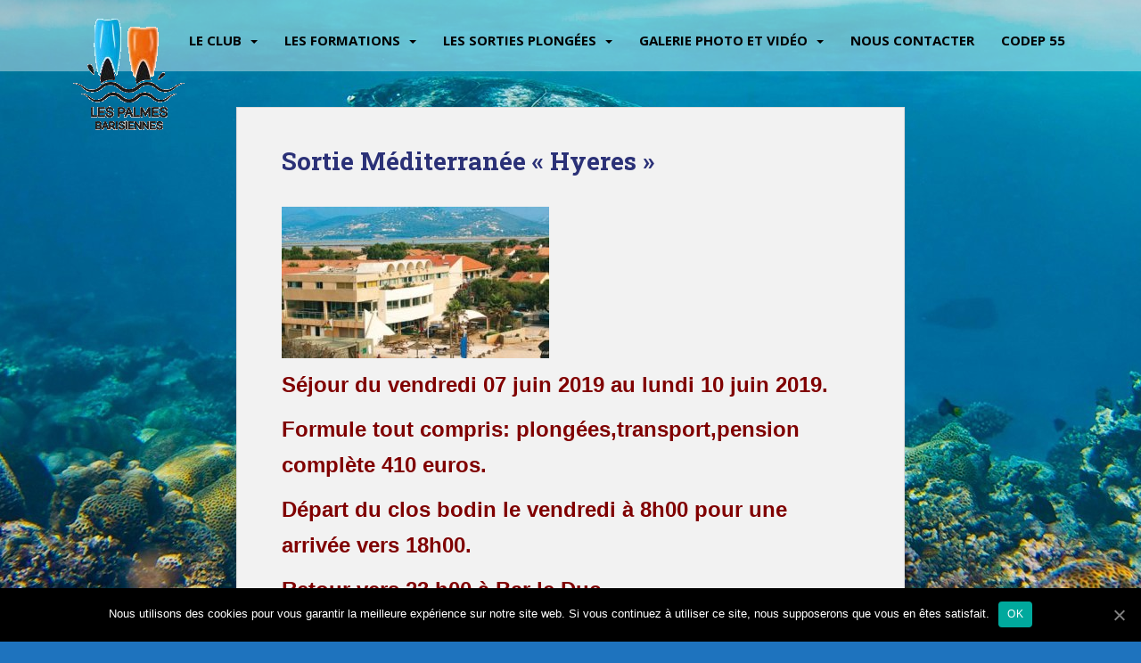

--- FILE ---
content_type: text/html; charset=UTF-8
request_url: http://www.lespalmesbarisiennes.fr/sortie-mediterranee-ile-du-levant/
body_size: 10562
content:
<!doctype html>
<!--[if !IE]>
<html class="no-js non-ie" lang="fr-FR"> <![endif]-->
<!--[if IE 7 ]>
<html class="no-js ie7" lang="fr-FR"> <![endif]-->
<!--[if IE 8 ]>
<html class="no-js ie8" lang="fr-FR"> <![endif]-->
<!--[if IE 9 ]>
<html class="no-js ie9" lang="fr-FR"> <![endif]-->
<!--[if gt IE 9]><!-->
<html class="no-js" lang="fr-FR"> <!--<![endif]-->
<head>
<meta charset="UTF-8">
<meta name="viewport" content="width=device-width, initial-scale=1">
<meta name="theme-color" content="#8ba7bf">
<link rel="profile" href="http://gmpg.org/xfn/11">

<title>Sortie Méditerranée « Hyeres »</title>
<meta name='robots' content='max-image-preview:large' />
<link rel='dns-prefetch' href='//fonts.googleapis.com' />
<link rel="alternate" type="application/rss+xml" title=" &raquo; Flux" href="http://www.lespalmesbarisiennes.fr/feed/" />
<link rel="alternate" type="application/rss+xml" title=" &raquo; Flux des commentaires" href="http://www.lespalmesbarisiennes.fr/comments/feed/" />
<script type="text/javascript">
/* <![CDATA[ */
window._wpemojiSettings = {"baseUrl":"https:\/\/s.w.org\/images\/core\/emoji\/15.0.3\/72x72\/","ext":".png","svgUrl":"https:\/\/s.w.org\/images\/core\/emoji\/15.0.3\/svg\/","svgExt":".svg","source":{"concatemoji":"http:\/\/www.lespalmesbarisiennes.fr\/wp-includes\/js\/wp-emoji-release.min.js?ver=927be849c1f6833c17fbf2779429d39d"}};
/*! This file is auto-generated */
!function(i,n){var o,s,e;function c(e){try{var t={supportTests:e,timestamp:(new Date).valueOf()};sessionStorage.setItem(o,JSON.stringify(t))}catch(e){}}function p(e,t,n){e.clearRect(0,0,e.canvas.width,e.canvas.height),e.fillText(t,0,0);var t=new Uint32Array(e.getImageData(0,0,e.canvas.width,e.canvas.height).data),r=(e.clearRect(0,0,e.canvas.width,e.canvas.height),e.fillText(n,0,0),new Uint32Array(e.getImageData(0,0,e.canvas.width,e.canvas.height).data));return t.every(function(e,t){return e===r[t]})}function u(e,t,n){switch(t){case"flag":return n(e,"\ud83c\udff3\ufe0f\u200d\u26a7\ufe0f","\ud83c\udff3\ufe0f\u200b\u26a7\ufe0f")?!1:!n(e,"\ud83c\uddfa\ud83c\uddf3","\ud83c\uddfa\u200b\ud83c\uddf3")&&!n(e,"\ud83c\udff4\udb40\udc67\udb40\udc62\udb40\udc65\udb40\udc6e\udb40\udc67\udb40\udc7f","\ud83c\udff4\u200b\udb40\udc67\u200b\udb40\udc62\u200b\udb40\udc65\u200b\udb40\udc6e\u200b\udb40\udc67\u200b\udb40\udc7f");case"emoji":return!n(e,"\ud83d\udc26\u200d\u2b1b","\ud83d\udc26\u200b\u2b1b")}return!1}function f(e,t,n){var r="undefined"!=typeof WorkerGlobalScope&&self instanceof WorkerGlobalScope?new OffscreenCanvas(300,150):i.createElement("canvas"),a=r.getContext("2d",{willReadFrequently:!0}),o=(a.textBaseline="top",a.font="600 32px Arial",{});return e.forEach(function(e){o[e]=t(a,e,n)}),o}function t(e){var t=i.createElement("script");t.src=e,t.defer=!0,i.head.appendChild(t)}"undefined"!=typeof Promise&&(o="wpEmojiSettingsSupports",s=["flag","emoji"],n.supports={everything:!0,everythingExceptFlag:!0},e=new Promise(function(e){i.addEventListener("DOMContentLoaded",e,{once:!0})}),new Promise(function(t){var n=function(){try{var e=JSON.parse(sessionStorage.getItem(o));if("object"==typeof e&&"number"==typeof e.timestamp&&(new Date).valueOf()<e.timestamp+604800&&"object"==typeof e.supportTests)return e.supportTests}catch(e){}return null}();if(!n){if("undefined"!=typeof Worker&&"undefined"!=typeof OffscreenCanvas&&"undefined"!=typeof URL&&URL.createObjectURL&&"undefined"!=typeof Blob)try{var e="postMessage("+f.toString()+"("+[JSON.stringify(s),u.toString(),p.toString()].join(",")+"));",r=new Blob([e],{type:"text/javascript"}),a=new Worker(URL.createObjectURL(r),{name:"wpTestEmojiSupports"});return void(a.onmessage=function(e){c(n=e.data),a.terminate(),t(n)})}catch(e){}c(n=f(s,u,p))}t(n)}).then(function(e){for(var t in e)n.supports[t]=e[t],n.supports.everything=n.supports.everything&&n.supports[t],"flag"!==t&&(n.supports.everythingExceptFlag=n.supports.everythingExceptFlag&&n.supports[t]);n.supports.everythingExceptFlag=n.supports.everythingExceptFlag&&!n.supports.flag,n.DOMReady=!1,n.readyCallback=function(){n.DOMReady=!0}}).then(function(){return e}).then(function(){var e;n.supports.everything||(n.readyCallback(),(e=n.source||{}).concatemoji?t(e.concatemoji):e.wpemoji&&e.twemoji&&(t(e.twemoji),t(e.wpemoji)))}))}((window,document),window._wpemojiSettings);
/* ]]> */
</script>
<link rel='stylesheet' id='inoplugs_backgrounds_css-css' href='http://www.lespalmesbarisiennes.fr/wp-content/plugins/wp-backgrounds-lite/includes/wp-backgrounds.css?ver=927be849c1f6833c17fbf2779429d39d' type='text/css' media='all' />
<style id='wp-emoji-styles-inline-css' type='text/css'>

	img.wp-smiley, img.emoji {
		display: inline !important;
		border: none !important;
		box-shadow: none !important;
		height: 1em !important;
		width: 1em !important;
		margin: 0 0.07em !important;
		vertical-align: -0.1em !important;
		background: none !important;
		padding: 0 !important;
	}
</style>
<link rel='stylesheet' id='wp-block-library-css' href='http://www.lespalmesbarisiennes.fr/wp-includes/css/dist/block-library/style.min.css?ver=927be849c1f6833c17fbf2779429d39d' type='text/css' media='all' />
<style id='classic-theme-styles-inline-css' type='text/css'>
/*! This file is auto-generated */
.wp-block-button__link{color:#fff;background-color:#32373c;border-radius:9999px;box-shadow:none;text-decoration:none;padding:calc(.667em + 2px) calc(1.333em + 2px);font-size:1.125em}.wp-block-file__button{background:#32373c;color:#fff;text-decoration:none}
</style>
<style id='global-styles-inline-css' type='text/css'>
body{--wp--preset--color--black: #000000;--wp--preset--color--cyan-bluish-gray: #abb8c3;--wp--preset--color--white: #ffffff;--wp--preset--color--pale-pink: #f78da7;--wp--preset--color--vivid-red: #cf2e2e;--wp--preset--color--luminous-vivid-orange: #ff6900;--wp--preset--color--luminous-vivid-amber: #fcb900;--wp--preset--color--light-green-cyan: #7bdcb5;--wp--preset--color--vivid-green-cyan: #00d084;--wp--preset--color--pale-cyan-blue: #8ed1fc;--wp--preset--color--vivid-cyan-blue: #0693e3;--wp--preset--color--vivid-purple: #9b51e0;--wp--preset--gradient--vivid-cyan-blue-to-vivid-purple: linear-gradient(135deg,rgba(6,147,227,1) 0%,rgb(155,81,224) 100%);--wp--preset--gradient--light-green-cyan-to-vivid-green-cyan: linear-gradient(135deg,rgb(122,220,180) 0%,rgb(0,208,130) 100%);--wp--preset--gradient--luminous-vivid-amber-to-luminous-vivid-orange: linear-gradient(135deg,rgba(252,185,0,1) 0%,rgba(255,105,0,1) 100%);--wp--preset--gradient--luminous-vivid-orange-to-vivid-red: linear-gradient(135deg,rgba(255,105,0,1) 0%,rgb(207,46,46) 100%);--wp--preset--gradient--very-light-gray-to-cyan-bluish-gray: linear-gradient(135deg,rgb(238,238,238) 0%,rgb(169,184,195) 100%);--wp--preset--gradient--cool-to-warm-spectrum: linear-gradient(135deg,rgb(74,234,220) 0%,rgb(151,120,209) 20%,rgb(207,42,186) 40%,rgb(238,44,130) 60%,rgb(251,105,98) 80%,rgb(254,248,76) 100%);--wp--preset--gradient--blush-light-purple: linear-gradient(135deg,rgb(255,206,236) 0%,rgb(152,150,240) 100%);--wp--preset--gradient--blush-bordeaux: linear-gradient(135deg,rgb(254,205,165) 0%,rgb(254,45,45) 50%,rgb(107,0,62) 100%);--wp--preset--gradient--luminous-dusk: linear-gradient(135deg,rgb(255,203,112) 0%,rgb(199,81,192) 50%,rgb(65,88,208) 100%);--wp--preset--gradient--pale-ocean: linear-gradient(135deg,rgb(255,245,203) 0%,rgb(182,227,212) 50%,rgb(51,167,181) 100%);--wp--preset--gradient--electric-grass: linear-gradient(135deg,rgb(202,248,128) 0%,rgb(113,206,126) 100%);--wp--preset--gradient--midnight: linear-gradient(135deg,rgb(2,3,129) 0%,rgb(40,116,252) 100%);--wp--preset--font-size--small: 13px;--wp--preset--font-size--medium: 20px;--wp--preset--font-size--large: 36px;--wp--preset--font-size--x-large: 42px;--wp--preset--spacing--20: 0.44rem;--wp--preset--spacing--30: 0.67rem;--wp--preset--spacing--40: 1rem;--wp--preset--spacing--50: 1.5rem;--wp--preset--spacing--60: 2.25rem;--wp--preset--spacing--70: 3.38rem;--wp--preset--spacing--80: 5.06rem;--wp--preset--shadow--natural: 6px 6px 9px rgba(0, 0, 0, 0.2);--wp--preset--shadow--deep: 12px 12px 50px rgba(0, 0, 0, 0.4);--wp--preset--shadow--sharp: 6px 6px 0px rgba(0, 0, 0, 0.2);--wp--preset--shadow--outlined: 6px 6px 0px -3px rgba(255, 255, 255, 1), 6px 6px rgba(0, 0, 0, 1);--wp--preset--shadow--crisp: 6px 6px 0px rgba(0, 0, 0, 1);}:where(.is-layout-flex){gap: 0.5em;}:where(.is-layout-grid){gap: 0.5em;}body .is-layout-flex{display: flex;}body .is-layout-flex{flex-wrap: wrap;align-items: center;}body .is-layout-flex > *{margin: 0;}body .is-layout-grid{display: grid;}body .is-layout-grid > *{margin: 0;}:where(.wp-block-columns.is-layout-flex){gap: 2em;}:where(.wp-block-columns.is-layout-grid){gap: 2em;}:where(.wp-block-post-template.is-layout-flex){gap: 1.25em;}:where(.wp-block-post-template.is-layout-grid){gap: 1.25em;}.has-black-color{color: var(--wp--preset--color--black) !important;}.has-cyan-bluish-gray-color{color: var(--wp--preset--color--cyan-bluish-gray) !important;}.has-white-color{color: var(--wp--preset--color--white) !important;}.has-pale-pink-color{color: var(--wp--preset--color--pale-pink) !important;}.has-vivid-red-color{color: var(--wp--preset--color--vivid-red) !important;}.has-luminous-vivid-orange-color{color: var(--wp--preset--color--luminous-vivid-orange) !important;}.has-luminous-vivid-amber-color{color: var(--wp--preset--color--luminous-vivid-amber) !important;}.has-light-green-cyan-color{color: var(--wp--preset--color--light-green-cyan) !important;}.has-vivid-green-cyan-color{color: var(--wp--preset--color--vivid-green-cyan) !important;}.has-pale-cyan-blue-color{color: var(--wp--preset--color--pale-cyan-blue) !important;}.has-vivid-cyan-blue-color{color: var(--wp--preset--color--vivid-cyan-blue) !important;}.has-vivid-purple-color{color: var(--wp--preset--color--vivid-purple) !important;}.has-black-background-color{background-color: var(--wp--preset--color--black) !important;}.has-cyan-bluish-gray-background-color{background-color: var(--wp--preset--color--cyan-bluish-gray) !important;}.has-white-background-color{background-color: var(--wp--preset--color--white) !important;}.has-pale-pink-background-color{background-color: var(--wp--preset--color--pale-pink) !important;}.has-vivid-red-background-color{background-color: var(--wp--preset--color--vivid-red) !important;}.has-luminous-vivid-orange-background-color{background-color: var(--wp--preset--color--luminous-vivid-orange) !important;}.has-luminous-vivid-amber-background-color{background-color: var(--wp--preset--color--luminous-vivid-amber) !important;}.has-light-green-cyan-background-color{background-color: var(--wp--preset--color--light-green-cyan) !important;}.has-vivid-green-cyan-background-color{background-color: var(--wp--preset--color--vivid-green-cyan) !important;}.has-pale-cyan-blue-background-color{background-color: var(--wp--preset--color--pale-cyan-blue) !important;}.has-vivid-cyan-blue-background-color{background-color: var(--wp--preset--color--vivid-cyan-blue) !important;}.has-vivid-purple-background-color{background-color: var(--wp--preset--color--vivid-purple) !important;}.has-black-border-color{border-color: var(--wp--preset--color--black) !important;}.has-cyan-bluish-gray-border-color{border-color: var(--wp--preset--color--cyan-bluish-gray) !important;}.has-white-border-color{border-color: var(--wp--preset--color--white) !important;}.has-pale-pink-border-color{border-color: var(--wp--preset--color--pale-pink) !important;}.has-vivid-red-border-color{border-color: var(--wp--preset--color--vivid-red) !important;}.has-luminous-vivid-orange-border-color{border-color: var(--wp--preset--color--luminous-vivid-orange) !important;}.has-luminous-vivid-amber-border-color{border-color: var(--wp--preset--color--luminous-vivid-amber) !important;}.has-light-green-cyan-border-color{border-color: var(--wp--preset--color--light-green-cyan) !important;}.has-vivid-green-cyan-border-color{border-color: var(--wp--preset--color--vivid-green-cyan) !important;}.has-pale-cyan-blue-border-color{border-color: var(--wp--preset--color--pale-cyan-blue) !important;}.has-vivid-cyan-blue-border-color{border-color: var(--wp--preset--color--vivid-cyan-blue) !important;}.has-vivid-purple-border-color{border-color: var(--wp--preset--color--vivid-purple) !important;}.has-vivid-cyan-blue-to-vivid-purple-gradient-background{background: var(--wp--preset--gradient--vivid-cyan-blue-to-vivid-purple) !important;}.has-light-green-cyan-to-vivid-green-cyan-gradient-background{background: var(--wp--preset--gradient--light-green-cyan-to-vivid-green-cyan) !important;}.has-luminous-vivid-amber-to-luminous-vivid-orange-gradient-background{background: var(--wp--preset--gradient--luminous-vivid-amber-to-luminous-vivid-orange) !important;}.has-luminous-vivid-orange-to-vivid-red-gradient-background{background: var(--wp--preset--gradient--luminous-vivid-orange-to-vivid-red) !important;}.has-very-light-gray-to-cyan-bluish-gray-gradient-background{background: var(--wp--preset--gradient--very-light-gray-to-cyan-bluish-gray) !important;}.has-cool-to-warm-spectrum-gradient-background{background: var(--wp--preset--gradient--cool-to-warm-spectrum) !important;}.has-blush-light-purple-gradient-background{background: var(--wp--preset--gradient--blush-light-purple) !important;}.has-blush-bordeaux-gradient-background{background: var(--wp--preset--gradient--blush-bordeaux) !important;}.has-luminous-dusk-gradient-background{background: var(--wp--preset--gradient--luminous-dusk) !important;}.has-pale-ocean-gradient-background{background: var(--wp--preset--gradient--pale-ocean) !important;}.has-electric-grass-gradient-background{background: var(--wp--preset--gradient--electric-grass) !important;}.has-midnight-gradient-background{background: var(--wp--preset--gradient--midnight) !important;}.has-small-font-size{font-size: var(--wp--preset--font-size--small) !important;}.has-medium-font-size{font-size: var(--wp--preset--font-size--medium) !important;}.has-large-font-size{font-size: var(--wp--preset--font-size--large) !important;}.has-x-large-font-size{font-size: var(--wp--preset--font-size--x-large) !important;}
.wp-block-navigation a:where(:not(.wp-element-button)){color: inherit;}
:where(.wp-block-post-template.is-layout-flex){gap: 1.25em;}:where(.wp-block-post-template.is-layout-grid){gap: 1.25em;}
:where(.wp-block-columns.is-layout-flex){gap: 2em;}:where(.wp-block-columns.is-layout-grid){gap: 2em;}
.wp-block-pullquote{font-size: 1.5em;line-height: 1.6;}
</style>
<link rel='stylesheet' id='contact-form-7-css' href='http://www.lespalmesbarisiennes.fr/wp-content/plugins/contact-form-7/includes/css/styles.css?ver=5.4' type='text/css' media='all' />
<link rel='stylesheet' id='cookie-notice-front-css' href='http://www.lespalmesbarisiennes.fr/wp-content/plugins/cookie-notice/css/front.min.css?ver=927be849c1f6833c17fbf2779429d39d' type='text/css' media='all' />
<link rel='stylesheet' id='sparkling-bootstrap-css' href='http://www.lespalmesbarisiennes.fr/wp-content/themes/sparkling/assets/css/bootstrap.min.css?ver=927be849c1f6833c17fbf2779429d39d' type='text/css' media='all' />
<link rel='stylesheet' id='sparkling-icons-css' href='http://www.lespalmesbarisiennes.fr/wp-content/themes/sparkling/assets/css/fontawesome-all.min.css?ver=5.1.1.' type='text/css' media='all' />
<link rel='stylesheet' id='sparkling-fonts-css' href='//fonts.googleapis.com/css?family=Open+Sans%3A400italic%2C400%2C600%2C700%7CRoboto+Slab%3A400%2C300%2C700&#038;ver=927be849c1f6833c17fbf2779429d39d' type='text/css' media='all' />
<link rel='stylesheet' id='sparkling-style-css' href='http://www.lespalmesbarisiennes.fr/wp-content/themes/sparkling/style.css?ver=2.4.2' type='text/css' media='all' />
<script type="text/javascript" src="http://www.lespalmesbarisiennes.fr/wp-includes/js/jquery/jquery.min.js?ver=3.7.1" id="jquery-core-js"></script>
<script type="text/javascript" src="http://www.lespalmesbarisiennes.fr/wp-includes/js/jquery/jquery-migrate.min.js?ver=3.4.1" id="jquery-migrate-js"></script>
<script type="text/javascript" id="cookie-notice-front-js-extra">
/* <![CDATA[ */
var cnArgs = {"ajaxUrl":"http:\/\/www.lespalmesbarisiennes.fr\/wp-admin\/admin-ajax.php","nonce":"5801f5bbad","hideEffect":"fade","position":"bottom","onScroll":"0","onScrollOffset":"100","onClick":"0","cookieName":"cookie_notice_accepted","cookieTime":"2592000","cookieTimeRejected":"2592000","cookiePath":"\/","cookieDomain":"","redirection":"0","cache":"0","refuse":"0","revokeCookies":"0","revokeCookiesOpt":"automatic","secure":"0","coronabarActive":"0"};
/* ]]> */
</script>
<script type="text/javascript" src="http://www.lespalmesbarisiennes.fr/wp-content/plugins/cookie-notice/js/front.min.js?ver=1.3.2" id="cookie-notice-front-js"></script>
<script type="text/javascript" src="http://www.lespalmesbarisiennes.fr/wp-content/themes/sparkling/assets/js/vendor/bootstrap.min.js?ver=927be849c1f6833c17fbf2779429d39d" id="sparkling-bootstrapjs-js"></script>
<script type="text/javascript" src="http://www.lespalmesbarisiennes.fr/wp-content/themes/sparkling/assets/js/functions.js?ver=20180503" id="sparkling-functions-js"></script>
<link rel="https://api.w.org/" href="http://www.lespalmesbarisiennes.fr/wp-json/" /><link rel="alternate" type="application/json" href="http://www.lespalmesbarisiennes.fr/wp-json/wp/v2/pages/1107" /><link rel="EditURI" type="application/rsd+xml" title="RSD" href="http://www.lespalmesbarisiennes.fr/xmlrpc.php?rsd" />

<link rel="canonical" href="http://www.lespalmesbarisiennes.fr/sortie-mediterranee-ile-du-levant/" />
<link rel='shortlink' href='http://www.lespalmesbarisiennes.fr/?p=1107' />
<link rel="alternate" type="application/json+oembed" href="http://www.lespalmesbarisiennes.fr/wp-json/oembed/1.0/embed?url=http%3A%2F%2Fwww.lespalmesbarisiennes.fr%2Fsortie-mediterranee-ile-du-levant%2F" />
<link rel="alternate" type="text/xml+oembed" href="http://www.lespalmesbarisiennes.fr/wp-json/oembed/1.0/embed?url=http%3A%2F%2Fwww.lespalmesbarisiennes.fr%2Fsortie-mediterranee-ile-du-levant%2F&#038;format=xml" />
<style type="text/css">a, #infinite-handle span, #secondary .widget .post-content a, .entry-meta a {color:#5aacfe}a:hover, a:focus, a:active, #secondary .widget .post-content a:hover, #secondary .widget .post-content a:focus, .woocommerce nav.woocommerce-pagination ul li a:focus, .woocommerce nav.woocommerce-pagination ul li a:hover, .woocommerce nav.woocommerce-pagination ul li span.current, #secondary .widget a:hover, #secondary .widget a:focus {color: #eeee22;}.btn-default, .label-default, .flex-caption h2, .btn.btn-default.read-more,button,
              .navigation .wp-pagenavi-pagination span.current,.navigation .wp-pagenavi-pagination a:hover,
              .woocommerce a.button, .woocommerce button.button,
              .woocommerce input.button, .woocommerce #respond input#submit.alt,
              .woocommerce a.button, .woocommerce button.button,
              .woocommerce a.button.alt, .woocommerce button.button.alt, .woocommerce input.button.alt { background-color: #2c8699; border-color: #2c8699;}.site-main [class*="navigation"] a, .more-link, .pagination>li>a, .pagination>li>span, .cfa-button { color: #2c8699}.cfa-button {border-color: #2c8699;}.btn-default:hover, .btn-default:focus,.label-default[href]:hover, .label-default[href]:focus, .tagcloud a:hover, .tagcloud a:focus, button, .main-content [class*="navigation"] a:hover, .main-content [class*="navigation"] a:focus, #infinite-handle span:hover, #infinite-handle span:focus-within, .btn.btn-default.read-more:hover, .btn.btn-default.read-more:focus, .btn-default:hover, .btn-default:focus, .scroll-to-top:hover, .scroll-to-top:focus, .btn-default:active, .btn-default.active, .site-main [class*="navigation"] a:hover, .site-main [class*="navigation"] a:focus, .more-link:hover, .more-link:focus, #image-navigation .nav-previous a:hover, #image-navigation .nav-previous a:focus, #image-navigation .nav-next a:hover, #image-navigation .nav-next a:focus, .cfa-button:hover, .cfa-button:focus, .woocommerce a.button:hover, .woocommerce a.button:focus, .woocommerce button.button:hover, .woocommerce button.button:focus, .woocommerce input.button:hover, .woocommerce input.button:focus, .woocommerce #respond input#submit.alt:hover, .woocommerce #respond input#submit.alt:focus, .woocommerce a.button:hover, .woocommerce a.button:focus, .woocommerce button.button:hover, .woocommerce button.button:focus, .woocommerce input.button:hover, .woocommerce input.button:focus, .woocommerce a.button.alt:hover, .woocommerce a.button.alt:focus, .woocommerce button.button.alt:hover, .woocommerce button.button.alt:focus, .woocommerce input.button.alt:hover, .woocommerce input.button.alt:focus, a:hover .flex-caption h2 { background-color: #eded7b; border-color: #eded7b; }.pagination>li>a:focus, .pagination>li>a:hover, .pagination>li>span:focus-within, .pagination>li>span:hover {color: #eded7b;}.cfa { background-color: #dd3333; } .cfa-button:hover a {color: #dd3333;}.cfa-text { color: #a02304;}.cfa-button {border-color: #000000; color: #dd0808;}h1, h2, h3, h4, h5, h6, .h1, .h2, .h3, .h4, .h5, .h6, .entry-title, .entry-title a {color: #2b3177;}.navbar.navbar-default, .navbar-default .navbar-nav .open .dropdown-menu > li > a {background-color: #8ba7bf;}.navbar-default .navbar-nav > li > a, .navbar-default .navbar-nav.sparkling-mobile-menu > li:hover > a, .navbar-default .navbar-nav.sparkling-mobile-menu > li:hover > .caret, .navbar-default .navbar-nav > li, .navbar-default .navbar-nav > .open > a, .navbar-default .navbar-nav > .open > a:hover, .navbar-default .navbar-nav > .open > a:focus { color: #000000;}@media (max-width: 767px){ .navbar-default .navbar-nav > li:hover > a, .navbar-default .navbar-nav > li:hover > .caret{ color: #000000!important ;} }.navbar-default .navbar-nav > li:hover > a, .navbar-default .navbar-nav > li:focus-within > a, .navbar-nav > li:hover > .caret, .navbar-nav > li:focus-within > .caret, .navbar-default .navbar-nav.sparkling-mobile-menu > li.open > a, .navbar-default .navbar-nav.sparkling-mobile-menu > li.open > .caret, .navbar-default .navbar-nav > li:hover, .navbar-default .navbar-nav > li:focus-within, .navbar-default .navbar-nav > .active > a, .navbar-default .navbar-nav > .active > .caret, .navbar-default .navbar-nav > .active > a:hover, .navbar-default .navbar-nav > .active > a:focus, .navbar-default .navbar-nav > li > a:hover, .navbar-default .navbar-nav > li > a:focus, .navbar-default .navbar-nav > .open > a, .navbar-default .navbar-nav > .open > a:hover, .navbar-default .navbar-nav > .open > a:focus {color: #2339dd;}@media (max-width: 767px){ .navbar-default .navbar-nav > li.open > a, .navbar-default .navbar-nav > li.open > .caret { color: #2339dd !important; } }.dropdown-menu {background-color: #fcfcfc;}.navbar-default .navbar-nav .open .dropdown-menu > li > a, .dropdown-menu > li > a, .dropdown-menu > li > .caret { color: #000000;}.navbar-default .navbar-nav .dropdown-menu > li:hover, .navbar-default .navbar-nav .dropdown-menu > li:focus-within, .dropdown-menu > .active {background-color: #ffffff;}@media (max-width: 767px) {.navbar-default .navbar-nav .dropdown-menu > li:hover, .navbar-default .navbar-nav .dropdown-menu > li:focus, .dropdown-menu > .active {background: transparent;} }.dropdown-menu>.active>a, .dropdown-menu>.active>a:focus, .dropdown-menu>.active>a:hover, .dropdown-menu>.active>.caret, .dropdown-menu>li>a:focus, .dropdown-menu>li>a:hover, .dropdown-menu>li:hover>a, .dropdown-menu>li:hover>.caret {color:#1e73be;}@media (max-width: 767px) {.navbar-default .navbar-nav .open .dropdown-menu > .active > a, .navbar-default .navbar-nav .dropdown-menu > li.active > .caret, .navbar-default .navbar-nav .dropdown-menu > li.open > a, .navbar-default .navbar-nav li.open > a, .navbar-default .navbar-nav li.open > .caret {color:#1e73be;} }.navbar-default .navbar-nav .current-menu-ancestor a.dropdown-toggle { color: #1e73be;}#colophon {background-color: #116ebf;}#footer-area, .site-info, .site-info caption, #footer-area caption {color: #ffffff;}#footer-area {background-color: #1e73be;}.site-info a, #footer-area a {color: #ffffff;}.social-icons li a {background-color: #1e73be !important ;}#footer-area .social-icons li a {background-color: #1e73be !important ;}body, .entry-content {color:#000000}.entry-content {font-family: Helvetica;}.entry-content {font-size:24px}.entry-content {font-weight:bold}</style>		<style type="text/css">
				.navbar > .container .navbar-brand {
			color: #f7ea00;
		}
		</style>
	<style type="text/css" id="custom-background-css">
body.custom-background { background-color: #1e73be; background-image: url("http://www.lespalmesbarisiennes.fr/wp-content/uploads/2016/07/background6.jpg"); background-position: center bottom; background-size: auto; background-repeat: no-repeat; background-attachment: fixed; }
</style>
	<link rel="icon" href="http://www.lespalmesbarisiennes.fr/wp-content/uploads/2016/07/cropped-favicon-32x32.png" sizes="32x32" />
<link rel="icon" href="http://www.lespalmesbarisiennes.fr/wp-content/uploads/2016/07/cropped-favicon-192x192.png" sizes="192x192" />
<link rel="apple-touch-icon" href="http://www.lespalmesbarisiennes.fr/wp-content/uploads/2016/07/cropped-favicon-180x180.png" />
<meta name="msapplication-TileImage" content="http://www.lespalmesbarisiennes.fr/wp-content/uploads/2016/07/cropped-favicon-270x270.png" />
		<style type="text/css" id="wp-custom-css">
			.navbar.navbar-default, .navbar-default .navbar-nav .open .dropdown-menu > li > a {
    background-color: rgba(255,255,255,0.4);
    opacity: 0,5;
}

.navbar-default .navbar-nav > li > a, .navbar-default .navbar-nav > .open > a, .navbar-default .navbar-nav > .open > a:hover, .navbar-default .navbar-nav > .open > a:focus, .navbar-default .navbar-nav > .active > a, .navbar-default .navbar-nav > .active > a:hover, .navbar-default .navbar-nav > .active > a:focus {
    color: #020202;
	
}
#logo{
	height: 10px;
}#comments {
    background: #fff;
}

.post-inner-content {
    background-color: #F2F2F2;
}

.navbar-default .navbar-nav > li > a {
    font-size: 15px;
font-weight: bold;
}		</style>
		
</head>

<body class="page-template-default page page-id-1107 custom-background cookies-not-set">
	<a class="sr-only sr-only-focusable" href="#content">Skip to main content</a>
<div id="page" class="hfeed site">

	<header id="masthead" class="site-header" role="banner">
		<nav class="navbar navbar-default
		navbar-fixed-top" role="navigation">
			<div class="container">
				<div class="row">
					<div class="site-navigation-inner col-sm-12">
						<div class="navbar-header">


														<div id="logo">
																																<a href="http://www.lespalmesbarisiennes.fr/"><img src="http://www.lespalmesbarisiennes.fr/wp-content/uploads/2021/12/3.png"  height="172" width="150" alt=""/></a>
																																</div><!-- end of #logo -->

							<button type="button" class="btn navbar-toggle" data-toggle="collapse" data-target=".navbar-ex1-collapse">
								<span class="sr-only">Toggle navigation</span>
								<span class="icon-bar"></span>
								<span class="icon-bar"></span>
								<span class="icon-bar"></span>
							</button>
						</div>



						<div class="collapse navbar-collapse navbar-ex1-collapse"><ul id="menu-menu-principal" class="nav navbar-nav"><li id="menu-item-769" class="menu-item menu-item-type-custom menu-item-object-custom menu-item-has-children menu-item-769 dropdown"><a href="#">Le Club</a><span class="caret sparkling-dropdown"></span>
<ul role="menu" class=" dropdown-menu">
	<li id="menu-item-1081" class="menu-item menu-item-type-post_type menu-item-object-page menu-item-1081"><a target="_blank" href="http://www.lespalmesbarisiennes.fr/club/administratif/">Administratif</a></li>
	<li id="menu-item-37" class="menu-item menu-item-type-post_type menu-item-object-page menu-item-37"><a target="_blank" href="http://www.lespalmesbarisiennes.fr/horaires/">Horaires</a></li>
	<li id="menu-item-771" class="menu-item menu-item-type-custom menu-item-object-custom menu-item-has-children menu-item-771 dropdown"><a target="_blank" href="#">Les Activités</a><span class="caret sparkling-dropdown"></span>
	<ul role="menu" class=" dropdown-menu">
		<li id="menu-item-26" class="menu-item menu-item-type-post_type menu-item-object-page menu-item-26"><a target="_blank" href="http://www.lespalmesbarisiennes.fr/activites/">En Piscine</a></li>
		<li id="menu-item-286" class="menu-item menu-item-type-post_type menu-item-object-page menu-item-286"><a target="_blank" href="http://www.lespalmesbarisiennes.fr/activites/milieu-naturel/">En milieu naturel</a></li>
	</ul>
</li>
	<li id="menu-item-147" class="menu-item menu-item-type-post_type menu-item-object-page menu-item-147"><a target="_blank" href="http://www.lespalmesbarisiennes.fr/club/presse/">On en a parlé</a></li>
	<li id="menu-item-146" class="menu-item menu-item-type-post_type menu-item-object-page menu-item-146"><a target="_blank" href="http://www.lespalmesbarisiennes.fr/club/bureau/">Membres du bureau</a></li>
	<li id="menu-item-394" class="menu-item menu-item-type-post_type menu-item-object-page menu-item-394"><a target="_blank" href="http://www.lespalmesbarisiennes.fr/encadrement/">Encadrement</a></li>
</ul>
</li>
<li id="menu-item-772" class="menu-item menu-item-type-custom menu-item-object-custom menu-item-has-children menu-item-772 dropdown"><a href="#">Les Formations</a><span class="caret sparkling-dropdown"></span>
<ul role="menu" class=" dropdown-menu">
	<li id="menu-item-148" class="menu-item menu-item-type-post_type menu-item-object-page menu-item-148"><a target="_blank" href="http://www.lespalmesbarisiennes.fr/formations/">Nous formons&#8230;</a></li>
	<li id="menu-item-2457" class="menu-item menu-item-type-post_type menu-item-object-page menu-item-2457"><a href="http://www.lespalmesbarisiennes.fr/rifap/">RIFAP</a></li>
	<li id="menu-item-1897" class="menu-item menu-item-type-post_type menu-item-object-page menu-item-1897"><a target="_blank" href="http://www.lespalmesbarisiennes.fr/formation-plongee-enfants-vacances-scolaires/">Formation plongée enfants vacances scolaires</a></li>
	<li id="menu-item-252" class="menu-item menu-item-type-post_type menu-item-object-page menu-item-252"><a target="_blank" href="http://www.lespalmesbarisiennes.fr/nitrox/">Nitrox</a></li>
	<li id="menu-item-156" class="menu-item menu-item-type-post_type menu-item-object-page menu-item-156"><a target="_blank" href="http://www.lespalmesbarisiennes.fr/niveaux/">Niveau 1-4</a></li>
</ul>
</li>
<li id="menu-item-2432" class="menu-item menu-item-type-post_type menu-item-object-page menu-item-has-children menu-item-2432 dropdown"><a href="http://www.lespalmesbarisiennes.fr/les-sorties-plongees/">Les sorties plongées</a><span class="caret sparkling-dropdown"></span>
<ul role="menu" class=" dropdown-menu">
	<li id="menu-item-2350" class="menu-item menu-item-type-post_type menu-item-object-page menu-item-2350"><a href="http://www.lespalmesbarisiennes.fr/fosses-toul-plongee-scaphandre/">Fosses Toul, plongée scaphandre</a></li>
	<li id="menu-item-2547" class="menu-item menu-item-type-post_type menu-item-object-page menu-item-2547"><a href="http://www.lespalmesbarisiennes.fr/fosse-lagny-marne-gondoire/">Fosse Lagny marne gondoire</a></li>
	<li id="menu-item-2527" class="menu-item menu-item-type-post_type menu-item-object-page menu-item-2527"><a href="http://www.lespalmesbarisiennes.fr/sortie-nemo-33/">Sortie Némo 33</a></li>
	<li id="menu-item-2551" class="menu-item menu-item-type-post_type menu-item-object-page menu-item-2551"><a href="http://www.lespalmesbarisiennes.fr/sortie-ile-du-levant-2026/">Sortie ile du Levant 2026</a></li>
	<li id="menu-item-2572" class="menu-item menu-item-type-post_type menu-item-object-page menu-item-2572"><a href="http://www.lespalmesbarisiennes.fr/sejour-martinique-avril-2027/">Séjour Martinique avril 2027</a></li>
	<li id="menu-item-1288" class="menu-item menu-item-type-post_type menu-item-object-page menu-item-1288"><a target="_blank" href="http://www.lespalmesbarisiennes.fr/sorties-milieu-naturel/">Sorties milieu naturel gravière/eau d’heure</a></li>
</ul>
</li>
<li id="menu-item-773" class="menu-item menu-item-type-custom menu-item-object-custom menu-item-has-children menu-item-773 dropdown"><a href="#">Galerie Photo et vidéo</a><span class="caret sparkling-dropdown"></span>
<ul role="menu" class=" dropdown-menu">
	<li id="menu-item-1811" class="menu-item menu-item-type-post_type menu-item-object-page menu-item-1811"><a href="http://www.lespalmesbarisiennes.fr/photos-stages-ete-2019-22-enfants-se-sont-inities-a-la-plongee/">Photos Stages été 2019.    ( 22 enfants se sont initiés à la plongée.)</a></li>
	<li id="menu-item-604" class="menu-item menu-item-type-post_type menu-item-object-page menu-item-604"><a href="http://www.lespalmesbarisiennes.fr/soiree-ag-2017/">Soirée AG 2017</a></li>
	<li id="menu-item-345" class="menu-item menu-item-type-post_type menu-item-object-page menu-item-345"><a href="http://www.lespalmesbarisiennes.fr/graviere/">Gravière du Fort</a></li>
	<li id="menu-item-467" class="menu-item menu-item-type-post_type menu-item-object-page menu-item-467"><a href="http://www.lespalmesbarisiennes.fr/corse-campomoro/">Corse Campomoro</a></li>
	<li id="menu-item-774" class="menu-item menu-item-type-custom menu-item-object-custom menu-item-has-children menu-item-774 dropdown"><a href="#">Galerie Vidéo</a><span class="caret sparkling-dropdown"></span>
	<ul role="menu" class=" dropdown-menu">
		<li id="menu-item-1039" class="menu-item menu-item-type-post_type menu-item-object-page menu-item-1039"><a href="http://www.lespalmesbarisiennes.fr/piscine/">Piscine</a></li>
		<li id="menu-item-230" class="menu-item menu-item-type-post_type menu-item-object-page menu-item-230"><a href="http://www.lespalmesbarisiennes.fr/videos/egypte/">Croisière Egypte</a></li>
		<li id="menu-item-332" class="menu-item menu-item-type-post_type menu-item-object-page menu-item-332"><a href="http://www.lespalmesbarisiennes.fr/videos/gozo/">Gozo</a></li>
		<li id="menu-item-239" class="menu-item menu-item-type-post_type menu-item-object-page menu-item-239"><a href="http://www.lespalmesbarisiennes.fr/videos/graviere/">Gravière du Fort</a></li>
		<li id="menu-item-499" class="menu-item menu-item-type-post_type menu-item-object-page menu-item-499"><a href="http://www.lespalmesbarisiennes.fr/cavalaire/">Cavalaire</a></li>
		<li id="menu-item-150" class="menu-item menu-item-type-post_type menu-item-object-page menu-item-150"><a href="http://www.lespalmesbarisiennes.fr/videos/sout/">Plongée souterraine</a></li>
		<li id="menu-item-621" class="menu-item menu-item-type-post_type menu-item-object-page menu-item-621"><a href="http://www.lespalmesbarisiennes.fr/egypte-2012-safaga/">Quelques vidéos anciennes…</a></li>
	</ul>
</li>
</ul>
</li>
<li id="menu-item-29" class="menu-item menu-item-type-post_type menu-item-object-page menu-item-29"><a href="http://www.lespalmesbarisiennes.fr/contact/">Nous contacter</a></li>
<li id="menu-item-1644" class="menu-item menu-item-type-post_type menu-item-object-page menu-item-1644"><a href="http://www.lespalmesbarisiennes.fr/codep-55/">CODEP 55</a></li>
</ul></div>


					</div>
				</div>
			</div>
		</nav><!-- .site-navigation -->
	</header><!-- #masthead -->

	<div id="content" class="site-content">

		<div class="top-section">
								</div>

		<div class="container main-content-area">
						<div class="row no-sidebar">
				<div class="main-content-inner col-sm-12 col-md-8">

	<div id="primary" class="content-area">

		<main id="main" class="site-main" role="main">

			
				

<div class="post-inner-content">
<article id="post-1107" class="post-1107 page type-page status-publish hentry">
	<header class="entry-header page-header">
		<h1 class="entry-title">Sortie Méditerranée « Hyeres »</h1>
	</header><!-- .entry-header -->

	<div class="entry-content">
		<p><img fetchpriority="high" decoding="async" class="alignnone size-medium wp-image-1374" src="http://www.lespalmesbarisiennes.fr/wp-content/uploads/2018/09/hyeres-300x170.jpg" alt="" width="300" height="170" srcset="http://www.lespalmesbarisiennes.fr/wp-content/uploads/2018/09/hyeres-300x170.jpg 300w, http://www.lespalmesbarisiennes.fr/wp-content/uploads/2018/09/hyeres.jpg 428w" sizes="(max-width: 300px) 100vw, 300px" /></p>
<p><span style="color: #800000;"><strong>Séjour du vendredi 07 juin 2019 au lundi 10 juin 2019.</strong></span></p>
<p><span style="color: #800000;"><strong>Formule tout compris: plongées,transport,pension complète 410 euros.</strong></span></p>
<p><span style="color: #800000;"><strong>Départ du clos bodin le vendredi à 8h00 pour une arrivée vers 18h00.</strong></span></p>
<p><span style="color: #800000;"><strong>Retour vers 23 h00 à Bar le Duc.</strong></span></p>
<p><span style="color: #800000;"><strong>Places limitées (20 plongeurs)</strong></span></p>
<p><span style="color: #800000;"><strong>Chambres de 4 à 5 personnes.</strong></span></p>
<p>&nbsp;</p>
<h4 style="text-align: center;"><a href="https://docs.google.com/document/d/1U0kpIX0b5Es6851RPOoct471YXLA0HrPQOXrXeJItHA/edit#" target="_blank" rel="noopener"><span style="color: #ff0000;"><em><strong>  inscription </strong></em></span></a></h4>

		</div><!-- .entry-content -->

	</article><!-- #post-## -->
</div>

				
			
		</main><!-- #main -->
	</div><!-- #primary -->

</div><!-- close .main-content-inner -->
<div id="secondary" class="widget-area col-sm-12 col-md-4" role="complementary">
	<div class="well">
				
			<aside id="search" class="widget widget_search">
				
<form role="search" method="get" class="form-search" action="http://www.lespalmesbarisiennes.fr/">
  <div class="input-group">
	  <label class="screen-reader-text" for="s">Rechercher...</label>
	<input type="text" class="form-control search-query" placeholder="Rechercher" value="" name="s" title="Rechercher..." />
	<span class="input-group-btn">
	  <button type="submit" class="btn btn-default" name="submit" id="searchsubmit" value="Rechercher"><span class="glyphicon glyphicon-search"></span></button>
	</span>
  </div>
</form>
			</aside>

			<aside id="archives" class="widget">
				<h3 class="widget-title">Archives</h3>
				<ul>
						<li><a href='http://www.lespalmesbarisiennes.fr/2025/10/'>octobre 2025</a></li>
	<li><a href='http://www.lespalmesbarisiennes.fr/2025/08/'>août 2025</a></li>
	<li><a href='http://www.lespalmesbarisiennes.fr/2025/03/'>mars 2025</a></li>
	<li><a href='http://www.lespalmesbarisiennes.fr/2016/07/'>juillet 2016</a></li>
				</ul>
			</aside>

			<aside id="meta" class="widget">
				<h3 class="widget-title">Méta</h3>
				<ul>
										<li><a href="http://www.lespalmesbarisiennes.fr/wp-login.php">Connexion</a></li>
									</ul>
			</aside>

			</div>
</div><!-- #secondary -->
		</div><!-- close .row -->
	</div><!-- close .container -->
</div><!-- close .site-content -->

	<div id="footer-area">
		<div class="container footer-inner">
			<div class="row">
				
				</div>
		</div>

		<footer id="colophon" class="site-footer" role="contentinfo">
			<div class="site-info container">
				<div class="row">
										<nav role="navigation" class="col-md-6">
											</nav>
					<div class="copyright col-md-6">
						Palmes Barisiennes						Thème par <a href="http://colorlib.com/" target="_blank" rel="nofollow noopener">Colorlib</a>. Propulsé par <a href="http://wordpress.org/" target="_blank">WordPress</a>					</div>
				</div>
			</div><!-- .site-info -->
			<div class="scroll-to-top"><i class="fa fa-angle-up"></i></div><!-- .scroll-to-top -->
		</footer><!-- #colophon -->
	</div>
</div><!-- #page -->

		<script type="text/javascript">
		  jQuery(document).ready(function ($) {
			if ($(window).width() >= 767) {
			  $('.navbar-nav > li.menu-item > a').click(function () {
				if ($(this).attr('target') !== '_blank') {
				  window.location = $(this).attr('href')
				}
			  })
			}
		  })
		</script>
	<div style="display: none;"><a href="http://inoplugs.com">WP-Backgrounds Lite by InoPlugs Web Design</a> and <a href="http://schoenmann.at/">Juwelier Sch&ouml;nmann 1010 Wien</a></div><script type="text/javascript" src="http://www.lespalmesbarisiennes.fr/wp-includes/js/dist/vendor/wp-polyfill-inert.min.js?ver=3.1.2" id="wp-polyfill-inert-js"></script>
<script type="text/javascript" src="http://www.lespalmesbarisiennes.fr/wp-includes/js/dist/vendor/regenerator-runtime.min.js?ver=0.14.0" id="regenerator-runtime-js"></script>
<script type="text/javascript" src="http://www.lespalmesbarisiennes.fr/wp-includes/js/dist/vendor/wp-polyfill.min.js?ver=3.15.0" id="wp-polyfill-js"></script>
<script type="text/javascript" src="http://www.lespalmesbarisiennes.fr/wp-includes/js/dist/hooks.min.js?ver=2810c76e705dd1a53b18" id="wp-hooks-js"></script>
<script type="text/javascript" src="http://www.lespalmesbarisiennes.fr/wp-includes/js/dist/i18n.min.js?ver=5e580eb46a90c2b997e6" id="wp-i18n-js"></script>
<script type="text/javascript" id="wp-i18n-js-after">
/* <![CDATA[ */
wp.i18n.setLocaleData( { 'text direction\u0004ltr': [ 'ltr' ] } );
/* ]]> */
</script>
<script type="text/javascript" src="http://www.lespalmesbarisiennes.fr/wp-includes/js/dist/url.min.js?ver=421139b01f33e5b327d8" id="wp-url-js"></script>
<script type="text/javascript" id="wp-api-fetch-js-translations">
/* <![CDATA[ */
( function( domain, translations ) {
	var localeData = translations.locale_data[ domain ] || translations.locale_data.messages;
	localeData[""].domain = domain;
	wp.i18n.setLocaleData( localeData, domain );
} )( "default", {"translation-revision-date":"2025-10-01 05:31:31+0000","generator":"GlotPress\/4.0.1","domain":"messages","locale_data":{"messages":{"":{"domain":"messages","plural-forms":"nplurals=2; plural=n > 1;","lang":"fr"},"An unknown error occurred.":["Une erreur inconnue s\u2019est produite."],"The response is not a valid JSON response.":["La r\u00e9ponse n\u2019est pas une r\u00e9ponse JSON valide."],"Media upload failed. If this is a photo or a large image, please scale it down and try again.":["Le t\u00e9l\u00e9versement du m\u00e9dia a \u00e9chou\u00e9. S\u2019il s\u2019agit d\u2019une photo ou d\u2019une grande image, veuillez la redimensionner puis r\u00e9essayer."],"You are probably offline.":["Vous \u00eates probablement hors ligne."]}},"comment":{"reference":"wp-includes\/js\/dist\/api-fetch.js"}} );
/* ]]> */
</script>
<script type="text/javascript" src="http://www.lespalmesbarisiennes.fr/wp-includes/js/dist/api-fetch.min.js?ver=4c185334c5ec26e149cc" id="wp-api-fetch-js"></script>
<script type="text/javascript" id="wp-api-fetch-js-after">
/* <![CDATA[ */
wp.apiFetch.use( wp.apiFetch.createRootURLMiddleware( "http://www.lespalmesbarisiennes.fr/wp-json/" ) );
wp.apiFetch.nonceMiddleware = wp.apiFetch.createNonceMiddleware( "d1496a1ddf" );
wp.apiFetch.use( wp.apiFetch.nonceMiddleware );
wp.apiFetch.use( wp.apiFetch.mediaUploadMiddleware );
wp.apiFetch.nonceEndpoint = "http://www.lespalmesbarisiennes.fr/wp-admin/admin-ajax.php?action=rest-nonce";
/* ]]> */
</script>
<script type="text/javascript" id="contact-form-7-js-extra">
/* <![CDATA[ */
var wpcf7 = [];
/* ]]> */
</script>
<script type="text/javascript" src="http://www.lespalmesbarisiennes.fr/wp-content/plugins/contact-form-7/includes/js/index.js?ver=5.4" id="contact-form-7-js"></script>
<script type="text/javascript" src="http://www.lespalmesbarisiennes.fr/wp-content/themes/sparkling/assets/js/skip-link-focus-fix.min.js?ver=20140222" id="sparkling-skip-link-focus-fix-js"></script>

		<!-- Cookie Notice plugin v1.3.2 by Digital Factory https://dfactory.eu/ -->
		<div id="cookie-notice" role="banner" class="cookie-notice-hidden cookie-revoke-hidden cn-position-bottom" aria-label="Cookie Notice" style="background-color: rgba(0,0,0,1);"><div class="cookie-notice-container" style="color: #fff;"><span id="cn-notice-text" class="cn-text-container">Nous utilisons des cookies pour vous garantir la meilleure expérience sur notre site web. Si vous continuez à utiliser ce site, nous supposerons que vous en êtes satisfait.</span><span id="cn-notice-buttons" class="cn-buttons-container"><a href="#" id="cn-accept-cookie" data-cookie-set="accept" class="cn-set-cookie cn-button bootstrap button" aria-label="Ok">Ok</a></span><a href="javascript:void(0);" id="cn-close-notice" data-cookie-set="accept" class="cn-close-icon" aria-label="Ok"></a></div>
			
		</div>
		<!-- / Cookie Notice plugin -->
</body>
</html>
